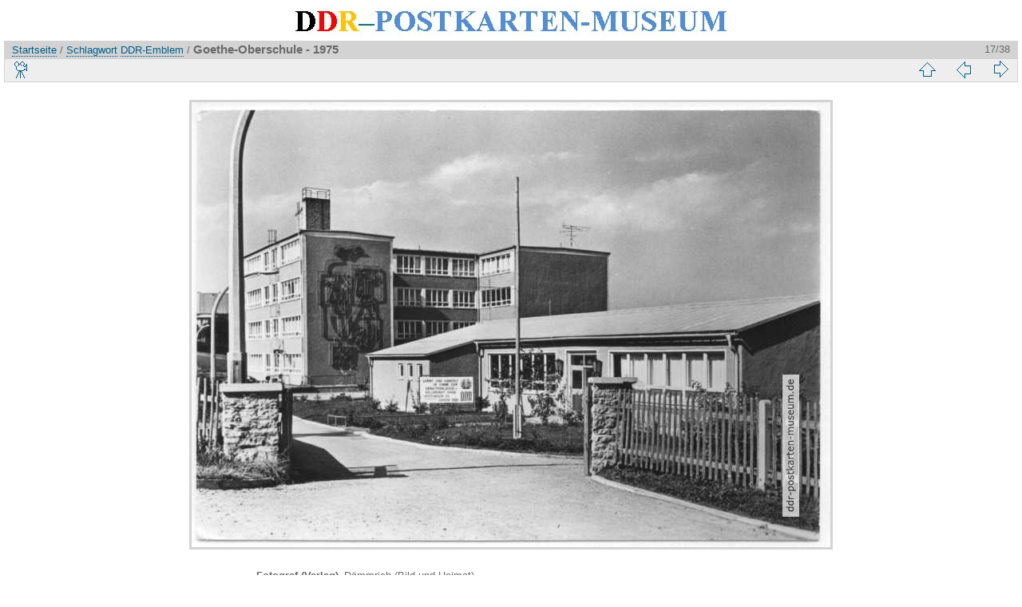

--- FILE ---
content_type: text/html; charset=utf-8
request_url: https://ddr-postkarten-museum.de/picture.php?/18265/tags/361-ddr_emblem
body_size: 2746
content:
<!DOCTYPE html>
<html lang="de" dir="ltr">
<head>
<meta http-equiv="Content-Type" content="text/html; charset=utf-8">
<meta name="generator" content="Piwigo (aka PWG), see piwigo.org">
 
<meta name="author" content="Dämmrich (Bild und Heimat)">
<meta name="keywords" content="DDR-Emblem, Fahnenmast, Goethe, Oberschule, Politlosungen, Schornstein, Wandbild, Zaun">
<meta name="description" content="Goethe-Oberschule - 1975 - KOESEE0019.jpg">
<title>Goethe-Oberschule - 1975 | DDR-Postkarten-Museum</title>
<link rel="shortcut icon" type="image/x-icon" href="themes/default/icon/favicon.ico">

<link rel="start" title="Startseite" href="/" >
<link rel="search" title="Suchen" href="search.php" >
<link rel="first" title="Erste Seite" href="picture.php?/8400/tags/361-ddr_emblem" ><link rel="prev" title="Zurück" href="picture.php?/14518/tags/361-ddr_emblem" ><link rel="next" title="Vorwärts" href="picture.php?/20915/tags/361-ddr_emblem" ><link rel="last" title="Letzte Seite" href="picture.php?/8601/tags/361-ddr_emblem" ><link rel="up" title="Vorschaubilder" href="index.php?/tags/361-ddr_emblem" >
<link rel="stylesheet" type="text/css" href="_data/combined/zgj8r4.css">

 
	<!--[if lt IE 7]>
		<link rel="stylesheet" type="text/css" href="themes/default/fix-ie5-ie6.css">
	<![endif]-->
	<!--[if IE 7]>
		<link rel="stylesheet" type="text/css" href="themes/default/fix-ie7.css">
	<![endif]-->
	



<link rel="canonical" href="picture.php?/18265">


<!--[if lt IE 7]>
<script type="text/javascript" src="themes/default/js/pngfix.js"></script>
<![endif]-->




<script type="text/javascript">
  var _paq = _paq || [];
  _paq.push(['trackPageView']);
  _paq.push(['enableLinkTracking']);
  (function() {
    var u="//www.ddr-postkarten-museum.de/piwik/";
    _paq.push(['setTrackerUrl', u+'piwik.php']);
    _paq.push(['setSiteId', '1']);
    var d=document, g=d.createElement('script'), s=d.getElementsByTagName('script')[0];
    g.type='text/javascript'; g.async=true; g.defer=true; g.src=u+'piwik.js'; s.parentNode.insertBefore(g,s);
  })();
</script>
<noscript><p><img src="https://www.ddr-postkarten-museum.de/piwik/piwik.php?idsite=1" style="border:0;" alt="" /></p></noscript>

</head>

<body id="thePicturePage">
<div id="the_page">


<div id="theHeader"><img src="https://www.ddr-postkarten-museum.de/themes/default/images/ddr-postkarten-museum.jpg" alt="DDR-Postkarten-Museum" height="43" width="563"></div>
<!-- div id="theHeader"><h1>DDR-Postkarten-Museum</h1>
</div -->

<div id="content">



<div id="imageHeaderBar">
	<div class="browsePath">
		<a href="/">Startseite</a> / <a href="tags.php" title="Alle verfügbaren Schlagwörter anzeigen">Schlagwort</a> <a href="index.php?/tags/361-ddr_emblem" title="Zeige Postkarten, die mit diesem Schlagwort verbunden sind">DDR-Emblem</a><span class="browsePathSeparator"> / </span><h2>Goethe-Oberschule - 1975</h2>
	</div>
</div>

<div id="imageToolBar">
<div class="imageNumber">17/38</div>
<div class="navigationButtons">

 <a href="index.php?/tags/361-ddr_emblem" title="Vorschaubilder" class="pwg-state-default pwg-button"> <span class="pwg-icon pwg-icon-arrow-n"></span><span class="pwg-button-text">Vorschaubilder</span> </a>  <a href="picture.php?/14518/tags/361-ddr_emblem" title="Zurück : Rathaus am Marktplatz - 1958" class="pwg-state-default pwg-button"> <span class="pwg-icon pwg-icon-arrow-w"></span><span class="pwg-button-text">Zurück</span> </a>  <a href="picture.php?/20915/tags/361-ddr_emblem" title="Vorwärts : Norbert Klaar vom SC Dynamo Hoppegarten, 1976 Olympiasieger im Schießen (Schnellfeuerpistole) - 1976" class="pwg-state-default pwg-button pwg-button-icon-right"> <span class="pwg-icon pwg-icon-arrow-e"></span><span class="pwg-button-text">Vorwärts</span> </a> 
</div>
  

<div class="actionButtons">
 <a href="picture.php?/18265/tags/361-ddr_emblem&amp;slideshow=" title="Diashow" class="pwg-state-default pwg-button" rel="nofollow"> <span class="pwg-icon pwg-icon-slideshow"></span><span class="pwg-button-text">Diashow</span> </a> </div>
</div>

<div id="theImageAndInfos">
<div id="theImage">

<img src="i.php?/galleries/Upload/Koenigsee/KOESEE0019-me.jpg" width="800" height="557" alt="KOESEE0019.jpg" id="theMainImage" usemap="#mapmedium" title="Goethe-Oberschule - 1975 - KOESEE0019.jpg">

 <map name="mapmedium">   <area shape=rect coords="0,0,200,557" href="picture.php?/14518/tags/361-ddr_emblem" title="Zurück : Rathaus am Marktplatz - 1958" alt="Rathaus am Marktplatz - 1958">  <area shape=rect coords="200,0,597,139" href="index.php?/tags/361-ddr_emblem" title="Vorschaubilder" alt="Vorschaubilder">  <area shape=rect coords="601,0,800,557" href="picture.php?/20915/tags/361-ddr_emblem" title="Vorwärts : Norbert Klaar vom SC Dynamo Hoppegarten, 1976 Olympiasieger im Schießen (Schnellfeuerpistole) - 1976" alt="Norbert Klaar vom SC Dynamo Hoppegarten, 1976 Olympiasieger im Schießen (Schnellfeuerpistole) - 1976">  </map> 


</div><div id="infoSwitcher"></div><div id="imageInfos">

<dl id="standard" class="imageInfoTable">
  <div id="Author" class="imageInfo"> <dt>Fotograf (Verlag)</dt> <dd>Dämmrich (Bild und Heimat)</dd> </div>        <div id="Tags" class="imageInfo"> <dt>Schlagwörter</dt> <dd> <a href="index.php?/tags/361-ddr_emblem">DDR-Emblem</a>, <a href="index.php?/tags/105-fahnenmast">Fahnenmast</a>, <a href="index.php?/tags/232-goethe">Goethe</a>, <a href="index.php?/tags/59-oberschule">Oberschule</a>, <a href="index.php?/tags/600-politlosungen">Politlosungen</a>, <a href="index.php?/tags/395-schornstein">Schornstein</a>, <a href="index.php?/tags/111-wandbild">Wandbild</a>, <a href="index.php?/tags/403-zaun">Zaun</a> </dd> </div>   <div id="Categories" class="imageInfo"> <dt>Alben</dt> <dd> <ul>  <li><a href="index.php?/category/249">Orte A - Z</a> / <a href="index.php?/category/262">Orte mit K</a> / <a href="index.php?/category/1513">Königsee</a></li>  </ul> </dd> </div>   <div id="Visits" class="imageInfo"> <dt>Besuche</dt> <dd>9965</dd> </div>    <div id="rating" class="imageInfo"> <dt> <span id="updateRate">Postkarte bewerten</span> </dt> <dd> <form action="picture.php?/18265/tags/361-ddr_emblem&amp;action=rate" method="post" id="rateForm" style="margin:0;"> <div>   <input type="submit" name="rate" value="0" class="rateButton" title="0">    <input type="submit" name="rate" value="1" class="rateButton" title="1">    <input type="submit" name="rate" value="2" class="rateButton" title="2">    <input type="submit" name="rate" value="3" class="rateButton" title="3">    <input type="submit" name="rate" value="4" class="rateButton" title="4">    <input type="submit" name="rate" value="5" class="rateButton" title="5">      
			</div>
			</form>
		</dd>
	</div>


</dl>

</div>
</div>



</div>
<div id="copyright">
	
<script type="text/javascript" src="themes/default/js/jquery.min.js?v2.6.2"></script>
<script type="text/javascript">//<![CDATA[

document.onkeydown = function(e){ e=e||window.event; if (e.altKey) return true; var target=e.target||e.srcElement; if (target && target.type) return true; var keyCode=e.keyCode||e.which, docElem=document.documentElement, url; switch(keyCode){  case 63235: case 39: if (e.ctrlKey || docElem.scrollLeft==docElem.scrollWidth-docElem.clientWidth)url="picture.php?/20915/tags/361-ddr_emblem"; break;   case 63234: case 37: if (e.ctrlKey || docElem.scrollLeft==0)url="picture.php?/14518/tags/361-ddr_emblem"; break;   case 36: if (e.ctrlKey)url="picture.php?/8400/tags/361-ddr_emblem"; break;   case 35: if (e.ctrlKey)url="picture.php?/8601/tags/361-ddr_emblem"; break;   case 38: if (e.ctrlKey)url="index.php?/tags/361-ddr_emblem"; break;    } if (url) {window.location=url.replace("&amp;","&"); return false;} return true; }
var _pwgRatingAutoQueue = _pwgRatingAutoQueue||[]; _pwgRatingAutoQueue.push( {rootUrl: '', image_id: 18265, onSuccess : function(rating) { var e = document.getElementById("updateRate"); if (e) e.innerHTML = "Aktualisieren Sie Ihre Bewertung"; e = document.getElementById("ratingScore"); if (e) e.innerHTML = rating.score; e = document.getElementById("ratingCount"); if (e) { if (rating.count == 1) { e.innerHTML = "(Bewertung)".replace( "%d", rating.count); } else { e.innerHTML = "(%d Bewertungen)".replace( "%d", rating.count); } } }} );
//]]></script>
<script type="text/javascript">
(function() {
var s,after = document.getElementsByTagName('script')[document.getElementsByTagName('script').length-1];
s=document.createElement('script'); s.type='text/javascript'; s.async=true; s.src='_data/combined/zhvq.js';
after = after.parentNode.insertBefore(s, after);
})();
</script>

</div> 
</div>
</body>
</html>